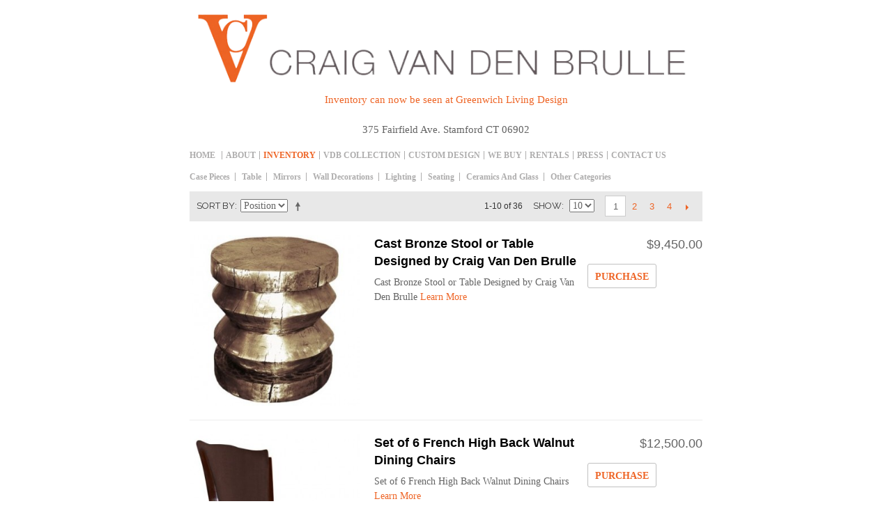

--- FILE ---
content_type: text/html; charset=UTF-8
request_url: https://craigvandenbrulle.com/inventory/seating.html?mode=list
body_size: 7454
content:

<!DOCTYPE html>

<!--[if lt IE 7 ]> <html lang="en" id="top" class="no-js ie6"> <![endif]-->
<!--[if IE 7 ]>    <html lang="en" id="top" class="no-js ie7"> <![endif]-->
<!--[if IE 8 ]>    <html lang="en" id="top" class="no-js ie8"> <![endif]-->
<!--[if IE 9 ]>    <html lang="en" id="top" class="no-js ie9"> <![endif]-->
<!--[if (gt IE 9)|!(IE)]><!--> <html lang="en" id="top" class="no-js"> <!--<![endif]-->

<head>
<meta http-equiv="Content-Type" content="text/html; charset=utf-8" />
<title>Seating - inventory</title>
<meta name="description" content="Default Description" />
<meta name="keywords" content="Magento, Varien, E-commerce" />
<meta name="robots" content="INDEX,FOLLOW" />
<link rel="icon" href="https://craigvandenbrulle.com/skin/frontend/base/default/favicon.ico" type="image/x-icon" />
<link rel="shortcut icon" href="https://craigvandenbrulle.com/skin/frontend/base/default/favicon.ico" type="image/x-icon" />
<link rel="icon" href="https://craigvandenbrulle.com/skin/frontend/base/default/favicon.ico" type="image/x-icon"/>
<!--[if lt IE 7]>
<script type="text/javascript">
//<![CDATA[
    var BLANK_URL = 'https://craigvandenbrulle.com/js/blank.html';
    var BLANK_IMG = 'https://craigvandenbrulle.com/js/spacer.gif';
//]]>
</script>
<![endif]-->
<script type="text/javascript" src="https://craigvandenbrulle.com/js/prototype/prototype.js"></script>
<script type="text/javascript" src="https://craigvandenbrulle.com/js/lib/jquery/jquery-1.10.2.min.js"></script>
<script type="text/javascript" src="https://craigvandenbrulle.com/js/lib/jquery/noconflict.js"></script>
<script type="text/javascript" src="https://craigvandenbrulle.com/js/lib/ccard.js"></script>
<script type="text/javascript" src="https://craigvandenbrulle.com/js/prototype/validation.js"></script>
<script type="text/javascript" src="https://craigvandenbrulle.com/js/scriptaculous/builder.js"></script>
<script type="text/javascript" src="https://craigvandenbrulle.com/js/scriptaculous/effects.js"></script>
<script type="text/javascript" src="https://craigvandenbrulle.com/js/scriptaculous/dragdrop.js"></script>
<script type="text/javascript" src="https://craigvandenbrulle.com/js/scriptaculous/controls.js"></script>
<script type="text/javascript" src="https://craigvandenbrulle.com/js/scriptaculous/slider.js"></script>
<script type="text/javascript" src="https://craigvandenbrulle.com/js/varien/js.js"></script>
<script type="text/javascript" src="https://craigvandenbrulle.com/js/varien/form.js"></script>
<script type="text/javascript" src="https://craigvandenbrulle.com/js/mage/translate.js"></script>
<script type="text/javascript" src="https://craigvandenbrulle.com/js/mage/cookies.js"></script>
<script type="text/javascript" src="https://craigvandenbrulle.com/js/jquery.min.js"></script>
<script type="text/javascript" src="https://craigvandenbrulle.com/js/ddmenu.js"></script>
<script type="text/javascript" src="https://craigvandenbrulle.com/skin/frontend/rwd/default/js/lib/modernizr.custom.min.js"></script>
<script type="text/javascript" src="https://craigvandenbrulle.com/skin/frontend/rwd/default/js/lib/selectivizr.js"></script>
<script type="text/javascript" src="https://craigvandenbrulle.com/skin/frontend/rwd/default/js/lib/matchMedia.js"></script>
<script type="text/javascript" src="https://craigvandenbrulle.com/skin/frontend/rwd/default/js/lib/matchMedia.addListener.js"></script>
<script type="text/javascript" src="https://craigvandenbrulle.com/skin/frontend/rwd/default/js/lib/enquire.js"></script>
<script type="text/javascript" src="https://craigvandenbrulle.com/skin/frontend/rwd/default/js/app.js"></script>
<script type="text/javascript" src="https://craigvandenbrulle.com/skin/frontend/rwd/default/js/lib/jquery.cycle2.min.js"></script>
<script type="text/javascript" src="https://craigvandenbrulle.com/skin/frontend/rwd/default/js/lib/jquery.cycle2.swipe.min.js"></script>
<script type="text/javascript" src="https://craigvandenbrulle.com/skin/frontend/rwd/default/js/slideshow.js"></script>
<script type="text/javascript" src="https://craigvandenbrulle.com/skin/frontend/rwd/default/js/lib/imagesloaded.js"></script>
<script type="text/javascript" src="https://craigvandenbrulle.com/skin/frontend/rwd/default/js/minicart.js"></script>
<script type="text/javascript" src="https://craigvandenbrulle.com/skin/frontend/rwd/default/js/configurableswatches/product-media.js"></script>
<script type="text/javascript" src="https://craigvandenbrulle.com/skin/frontend/rwd/default/js/configurableswatches/swatches-list.js"></script>
<link rel="stylesheet" href="//fonts.googleapis.com/css?family=Raleway:300,400,500,700,600" />
<!--[if  (lte IE 8) & (!IEMobile)]>
<link rel="stylesheet" type="text/css" href="https://craigvandenbrulle.com/skin/frontend/rwd/default/css/styles-ie8.css" media="all" />
<link rel="stylesheet" type="text/css" href="https://craigvandenbrulle.com/skin/frontend/rwd/default/css/madisonisland-ie8.css" media="all" />
<![endif]-->
<!--[if (gte IE 9) | (IEMobile)]><!-->
<link rel="stylesheet" type="text/css" href="https://craigvandenbrulle.com/skin/frontend/rwd/default/css/styles.css" media="all" />
<link rel="stylesheet" type="text/css" href="https://craigvandenbrulle.com/skin/frontend/rwd/default/css/madisonisland.css" media="all" />
<!--<![endif]-->

<script type="text/javascript">
//<![CDATA[
Mage.Cookies.path     = '/';
Mage.Cookies.domain   = '.craigvandenbrulle.com';
//]]>
</script>
<meta name="viewport" content="initial-scale=1.0, width=device-width" />

<script type="text/javascript">
//<![CDATA[
optionalZipCountries = ["HK","IE","MO","PA"];
//]]>
</script>
<script type="text/javascript">//<![CDATA[
        var Translator = new Translate([]);
        //]]></script>
<script type="text/javascript" src="https://craigvandenbrulle.com/skin/frontend/rwd/default/js/owl.carousel.js"></script>


<script>
            jQuery(document).ready(function($) {
              $('.fadeOut').owlCarousel({
		autoplay: true,
                items: 1,
                animateOut: 'fadeOut',
                loop: true,
                margin: 10,
                nav: false,
                dots: false,
              });
              
            });
          </script>

<link type="text/css" rel="stylesheet" href="https://craigvandenbrulle.com/skin/frontend/rwd/default/css/animate.css"  />
<link type="text/css" rel="stylesheet" href="https://craigvandenbrulle.com/skin/frontend/rwd/default/css/owl.carousel.min.css"  />
<link type="text/css" rel="stylesheet" href="https://craigvandenbrulle.com/skin/frontend/rwd/default/css/owl.theme.default.min.css"  />


<!--script src="https://ajax.googleapis.com/ajax/libs/jquery/1.9.1/jquery.min.js"></script-->
<!--script type="text/javascript" src="https://craigvandenbrulle.com/skin/frontend/rwd/default/js/jquery.zoom-popup.js"></script-->
<link type="text/css" rel="stylesheet" href="https://craigvandenbrulle.com/skin/frontend/rwd/default/css/zoom-popup.css"  />

<script>

$(document).ready(function() {
	$('.zoom-gallery').magnificPopup({
		delegate: 'a',
		type: 'image',
		closeOnContentClick: false,
		closeBtnInside: false,
		mainClass: 'mfp-with-zoom mfp-img-mobile',
		image: {
			verticalFit: true,
			titleSrc: function(item) {
				return item.el.attr('title') + ' &middot; <a class="image-source-link" href="'+item.el.attr('data-source')+'" target="_blank">image source</a>';
			}
		},
		gallery: {
			enabled: true
		},
		zoom: {
			enabled: true,
			duration: 300, // don't foget to change the duration also in CSS
			opener: function(element) {
				return element.find('img');
			}
		}
		
	});
});


          </script>


<script>
/* When the user clicks on the button, 
toggle between hiding and showing the dropdown content */
function myFunction() {
    document.getElementById("myDropdown").classList.toggle("show");
  }

// Close the dropdown if the user clicks outside of it
window.onclick = function(e) {
  if (!e.target.matches('.dropbtn')) {

    var dropdowns = document.getElementsByClassName("dropdown-content");
    for (var d = 0; d < dropdowns.length; d++) {
      var openDropdown = dropdowns[d];
      if (openDropdown.classList.contains('show')) {
        openDropdown.classList.remove('show');
      }
    }
  }
}
</script>

<link type="text/css" rel="stylesheet" href="https://craigvandenbrulle.com/skin/frontend/rwd/default/css/ionicons.min.css"  />
<link type="text/css" rel="stylesheet" href="https://craigvandenbrulle.com/skin/frontend/rwd/default/css/ddmenu.css"  />

  <script src="https://cdnjs.cloudflare.com/ajax/libs/modernizr/2.8.3/modernizr.min.js"></script>

</head>
<body class=" catalog-category-view categorypath-inventory-seating-html category-seating">
<div class="wrapper">
        <noscript>
        <div class="global-site-notice noscript">
            <div class="notice-inner">
                <p>
                    <strong>JavaScript seems to be disabled in your browser.</strong><br />
                    You must have JavaScript enabled in your browser to utilize the functionality of this website.                </p>
            </div>
        </div>
    </noscript>
    <div class="page">
        
<div class="header-language-background">
    <div class="header-language-container">
        <div class="store-language-container">
                    </div>

        
        <p class="welcome-msg"> </p>
    </div>
</div>

<header id="header" class="page-header">
    <div class="page-header-container">
        <a class="logo" href="https://craigvandenbrulle.com/">
            <img src="https://craigvandenbrulle.com/skin/frontend/base/default/images/craigvenden-logo.png" alt="Craig Vendan" class="large" />
            <img src="https://craigvandenbrulle.com/skin/frontend/base/default/images/craigvenden-logo.png" alt="Craig Vendan" class="small" />
        </a>

                <div class="store-language-container"></div>

        <!-- Skip Links -->

        <div class="skip-links">
            <a href="#header-nav" class="skip-link skip-nav">
                <span class="icon"></span>
                <span class="label">Menu</span>
            </a>

            <a href="#header-search" class="skip-link skip-search">
                <span class="icon"></span>
                <span class="label">Search</span>
            </a>

            <div class="account-cart-wrapper">
                <a href="https://craigvandenbrulle.com/customer/account/" data-target-element="#header-account" class="skip-link skip-account">
                    <span class="icon"></span>
                    <span class="label">Account</span>
                </a>

                <!-- Cart -->

                <div class="header-minicart">
                    

<a href="https://craigvandenbrulle.com/checkout/cart/" data-target-element="#header-cart" class="skip-link skip-cart  no-count">
    <span class="icon"></span>
    <span class="label">Cart</span>
    <span class="count">0</span>
</a>

<div id="header-cart" class="block block-cart skip-content">
    
<div id="minicart-error-message" class="minicart-message"></div>
<div id="minicart-success-message" class="minicart-message"></div>

<div class="minicart-wrapper">

    <p class="block-subtitle">
        Recently added item(s)        <a class="close skip-link-close" href="#" title="Close">&times;</a>
    </p>

                    <p class="empty">You have no items in your shopping cart.</p>

    </div>
</div>
                </div>
            </div>


        </div>

        <!-- Navigation -->

        <div id="header-nav" class="skip-content">
            <p style="text-align: center; font-size: 15px; color: red;"><a href="https://greenwichlivingdesign.com/">Inventory can now be seen at Greenwich Living Design</a></p>
<br />
<p style="text-align: center; font-size: 15px;">375 Fairfield Ave. Stamford CT 06902</p>

    <nav id="nav">
        <ol class="nav-primary">         
         <li class="level0 nav-1 first-home"><a href="https://craigvandenbrulle.com/" class="level0 ">Home</a></li> 
         <li  class="level0 nav-1 first"><a href="https://craigvandenbrulle.com/about.html" class="level0 ">About</a></li><li  class="level0 nav-2 active"><a href="https://craigvandenbrulle.com/inventory.html" class="level0 ">inventory</a></li><li  class="level0 nav-3"><a href="https://craigvandenbrulle.com/vdbcollection.html" class="level0 ">Vdb collection</a></li><li  class="level0 nav-4"><a href="https://craigvandenbrulle.com/custom-design.html" class="level0 ">Custom Design</a></li><li  class="level0 nav-5"><a href="https://craigvandenbrulle.com/we-buy.html" class="level0 ">We Buy</a></li><li  class="level0 nav-6"><a href="https://craigvandenbrulle.com/rentals.html" class="level0 ">Rentals</a></li><li  class="level0 nav-7"><a href="https://craigvandenbrulle.com/press.html" class="level0 ">Press</a></li><li  class="level0 nav-8 last"><a href="https://craigvandenbrulle.com/contact-us.html" class="level0 "> Contact Us</a></li>        </ol>
    </nav>
        </div>

        <!-- Search -->

        <div id="header-search" class="skip-content">
            
<form id="search_mini_form" action="https://craigvandenbrulle.com/catalogsearch/result/" method="get">
    <div class="input-box">
        <label for="search">Search:</label>
        <input id="search" type="search" name="q" value="" class="input-text required-entry" maxlength="128" placeholder="Search entire store here..." />
        <button type="submit" title="Search" class="button search-button"><span><span>Search</span></span></button>
    </div>

    <div id="search_autocomplete" class="search-autocomplete"></div>
    <script type="text/javascript">
    //<![CDATA[
        var searchForm = new Varien.searchForm('search_mini_form', 'search', '');
        searchForm.initAutocomplete('https://craigvandenbrulle.com/catalogsearch/ajax/suggest/', 'search_autocomplete');
    //]]>
    </script>
</form>
        </div>

        <!-- Account -->

        <div id="header-account" class="skip-content">
            <div class="links">
        <ul>
                                    <li class="first" ><a href="https://craigvandenbrulle.com/customer/account/" title="My Account" >My Account</a></li>
                                                <li ><a href="https://craigvandenbrulle.com/wishlist/" title="My Wishlist" >My Wishlist</a></li>
                                                <li ><a href="https://craigvandenbrulle.com/checkout/cart/" title="My Cart" class="top-link-cart">My Cart</a></li>
                                                <li ><a href="https://craigvandenbrulle.com/checkout/" title="Checkout" class="top-link-checkout">Checkout</a></li>
                                                <li ><a href="https://craigvandenbrulle.com/customer/account/create/" title="Register" >Register</a></li>
                                                <li class=" last" ><a href="https://craigvandenbrulle.com/customer/account/login/" title="Log In" >Log In</a></li>
                        </ul>
</div>
        </div>
    </div>
</header>


        <div class="main-container col1-layout">
            <div class="main">
                <div class="breadcrumbs">
    <ul>
                    <li class="home">
                            <a href="https://craigvandenbrulle.com/" title="Go to Home Page">Home</a>
                                        <span>/ </span>
                        </li>
                    <li class="category4">
                            <a href="https://craigvandenbrulle.com/inventory.html" title="">inventory</a>
                                        <span>/ </span>
                        </li>
                    <li class="category18">
                            <strong>Seating</strong>
                                    </li>
            </ul>
</div>
                <div class="col-main">
                                        <div class="page-title category-title">
        <h1>Seating</h1>
</div>




    <div class="category-block">
<div class="menu-container">
<div class="menu">
<ul class="level0">
<li class="level1"><a class="level1 " href="/inventory/case-pieces.html">Case Pieces</a>
<ul class="level2"><!--li><a href="/inventory/case-pieces/commodes-and-chests-of-drawers.html">Commodes and Chests of Drawers</a></li--> <!--li><a href="/inventory/case-pieces/buffets.html">Buffets</a></li-->
<li><a href="/inventory/case-pieces/sideboards.html">Sideboards</a></li>
<li><a href="/inventory/case-pieces/dressers.html">Dressers</a></li>
<li><a href="/inventory/case-pieces/credenzas.html">Credenzas</a></li>
<li><a href="/inventory/case-pieces/cabinets.html">Cabinets</a></li>
<li><a href="/inventory/case-pieces/desks.html">Desks</a></li>
<!--li><a href="/inventory/case-pieces/wardrobes-and-armoires.html">Wardrobes and Armoires</a></li--></ul>
</li>
<li class="level1"><a class="level1 " href="/inventory/table.html">table</a>
<ul class="level2">
<li><a href="/inventory/table/tables.html">Tables</a></li>
<li><a href="/inventory/table/dining-room-tables.html">Dining Room Tables</a></li>
<li><a href="/inventory/table/center-tables.html">Center Tables</a></li>
<li><a href="/inventory/table/night-stands.html">Night Stands</a></li>
<li><a href="/inventory/table/vanities.html">Vanities</a></li>
<li><a href="/inventory/table/drop-leaf-and-pembroke-tables.html">Drop-leaf and Pembroke Tables</a></li>
<li><a href="/inventory/table/dining-room-tables.html">Dining Room Tables</a></li>
<li><a href="/inventory/table/side-tables.html">Side Tables</a></li>
<li><a href="/inventory/table/coffee-and-cocktail-tables.html">Coffee and Cocktail Tables</a></li>
<li><a href="/inventory/table/end-tables.html">End Tables</a></li>
<li><a href="/inventory/table/console-tables.html">Console Tables</a></li>
<li><a href="/inventory/table/bar-carts.html">Bar Carts</a></li>
<li><a href="/inventory/table/gueridon.html">Gueridon</a></li>
</ul>
</li>
<!--<li><a href="#">Study</a>
<ul>
<li><a href="#">Undergraduate</a></li>
<li><a href="#">Masters</a></li>
<li><a href="#">International</a></li>
<li><a href="#">Online</a></li>
</ul>
</li>
<li><a href="#">Research</a>
<ul>
<li><a href="#">Undergraduate research</a></li>
<li><a href="#">Masters research</a></li>
<li><a href="#">Funding</a></li>
</ul>
</li>
<li><a href="#">Something</a>
<ul>
<li><a href="#">Sub something</a></li>
<li><a href="#">Sub something</a></li>
<li><a href="#">Sub something</a></li>
<li><a href="#">Sub something</a></li>
</ul>
</li>
</ul>-->
<li class="level1"><a class="level1 " href="/inventory/mirrors.html">Mirrors</a>
<ul class="level2">
<li><a href="/inventory/mirrors/mantel-mirrors-and-fireplace-mirrors.html">Mantel Mirrors and Fireplace Mirrors</a></li>
<li><a href="/inventory/mirrors/pier-mirrors-and-console-mirrors.html">Pier Mirrors and Console Mirrors</a></li>
<li><a href="/inventory/mirrors/table-mirrors.html">Table Mirrors</a></li>
<li><a href="/inventory/mirrors/wall-mirrors.html">Wall Mirrors</a></li>
</ul>
<!--<ul>
<li><a href="http://marioloncarek.com">School</a>
<ul>
<li><a href="http://marioloncarek.com">Lidership</a></li>
<li><a href="#">History</a></li>
<li><a href="#">Locations</a></li>
<li><a href="#">Careers</a></li>
</ul>
</li>
<li><a href="#">Study</a>
<ul>
<li><a href="#">Undergraduate</a></li>
<li><a href="#">Masters</a></li>
<li><a href="#">International</a></li>
<li><a href="#">Online</a></li>
</ul>
</li>
<li><a href="#">Research</a>
<ul>
<li><a href="#">Undergraduate research</a></li>
<li><a href="#">Masters research</a></li>
<li><a href="#">Funding</a></li>
</ul>
</li>
<li><a href="#">Something</a>
<ul>
<li><a href="#">Sub something</a></li>
<li><a href="#">Sub something</a></li>
<li><a href="#">Sub something</a></li>
<li><a href="#">Sub something</a></li>
</ul>
</li>
</ul>--></li>
<li class="level1"><a class="level1 " href="/inventory/wall-decorations.html">Wall decorations</a>
<ul class="level2">
<li><a href="/inventory/wall-decorations/contemporary-art.html">Contemporary Art </a></li>
<li><a href="/inventory/wall-decorations/drawings.html">Drawings</a></li>
</ul>
<!--<ul>
<li><a href="http://marioloncarek.com">School</a>
<ul>
<li><a href="http://marioloncarek.com">Lidership</a></li>
<li><a href="#">History</a></li>
<li><a href="#">Locations</a></li>
<li><a href="#">Careers</a></li>
</ul>
</li>
<li><a href="#">Study</a>
<ul>
<li><a href="#">Undergraduate</a></li>
<li><a href="#">Masters</a></li>
<li><a href="#">International</a></li>
<li><a href="#">Online</a></li>
</ul>
</li>
<li><a href="#">Research</a>
<ul>
<li><a href="#">Undergraduate research</a></li>
<li><a href="#">Masters research</a></li>
<li><a href="#">Funding</a></li>
</ul>
</li>
<li><a href="#">Something</a>
<ul>
<li><a href="#">Sub something</a></li>
<li><a href="#">Sub something</a></li>
<li><a href="#">Sub something</a></li>
<li><a href="#">Sub something</a></li>
</ul>
</li>
</ul>--></li>
<li class="level1"><a class="level1 " href="/inventory/lighting.html">Lighting</a>
<ul class="level2">
<li><a href="/inventory/lighting/chandeliers-and-pendants.html">Chandeliers and Pendants</a></li>
<li><a href="/inventory/lighting/ceiling-mounts.html">Ceiling Mounts</a></li>
<li><a href="/inventory/lighting/wall-lights-and-sconces.html">Wall Lights and Sconces</a></li>
<li><a href="/inventory/lighting/table-lamps.html">Table Lamps</a></li>
<li><a href="/inventory/lighting/floor-lamps.html">Floor Lamps</a></li>
<li><a href="/inventory/lighting/flush-mount.html">Flush Mount</a></li>
<li><a href="/inventory/lighting/more-lighting.html">More Lighting</a></li>
</ul>
<!--<ul>
<li><a href="http://marioloncarek.com">School</a>
<ul>
<li><a href="http://marioloncarek.com">Lidership</a></li>
<li><a href="#">History</a></li>
<li><a href="#">Locations</a></li>
<li><a href="#">Careers</a></li>
</ul>
</li>
<li><a href="#">Study</a>
<ul>
<li><a href="#">Undergraduate</a></li>
<li><a href="#">Masters</a></li>
<li><a href="#">International</a></li>
<li><a href="#">Online</a></li>
</ul>
</li>
<li><a href="#">Research</a>
<ul>
<li><a href="#">Undergraduate research</a></li>
<li><a href="#">Masters research</a></li>
<li><a href="#">Funding</a></li>
</ul>
</li>
<li><a href="#">Something</a>
<ul>
<li><a href="#">Sub something</a></li>
<li><a href="#">Sub something</a></li>
<li><a href="#">Sub something</a></li>
<li><a href="#">Sub something</a></li>
</ul>
</li>
</ul>--></li>
<li class="level1"><a class="level1 " href="/inventory/seating.html">Seating</a>
<ul class="level2">
<li><a href="/inventory/seating/dining-room-chairs.html">Dining Room Chairs</a></li>
<li><a href="/inventory/seating/club-chairs.html">Club Chairs</a></li>
<li><a href="/inventory/seating/swivel-chairs.html">Swivel Chairs</a></li>
<li><a href="/inventory/seating/slipper-chairs.html">Slipper Chairs</a></li>
<li><a href="/inventory/seating/sofas.html">Sofas</a></li>
<li><a href="/inventory/seating/side-chairs.html">Side Chairs</a></li>
<li><a href="/inventory/seating/armchairs.html">Armchairs</a></li>
<li><a href="/inventory/seating/chairs.html">Chairs</a></li>
<li><a href="/inventory/seating/stools.html">Stools</a></li>
<li><a href="/inventory/seating/benches.html">Benches</a></li>
<li><a href="/inventory/seating/chaises-longues.html">Chaises Longues</a></li>
<li><a href="/inventory/seating/day-beds.html">Day Beds</a></li>
</ul>
<!--<ul>
<li><a href="http://marioloncarek.com">School</a>
<ul>
<li><a href="http://marioloncarek.com">Lidership</a></li>
<li><a href="#">History</a></li>
<li><a href="#">Locations</a></li>
<li><a href="#">Careers</a></li>
</ul>
</li>
<li><a href="#">Study</a>
<ul>
<li><a href="#">Undergraduate</a></li>
<li><a href="#">Masters</a></li>
<li><a href="#">International</a></li>
<li><a href="#">Online</a></li>
</ul>
</li>
<li><a href="#">Research</a>
<ul>
<li><a href="#">Undergraduate research</a></li>
<li><a href="#">Masters research</a></li>
<li><a href="#">Funding</a></li>
</ul>
</li>
<li><a href="#">Something</a>
<ul>
<li><a href="#">Sub something</a></li>
<li><a href="#">Sub something</a></li>
<li><a href="#">Sub something</a></li>
<li><a href="#">Sub something</a></li>
</ul>
</li>
</ul>--></li>
<li class="level1"><a class="level1 " href="/inventory/ceramics-and-glass.html">Ceramics and Glass</a>
<ul class="level2">
<li><a href="/inventory/ceramics-and-glass/pottery.html">Pottery</a></li>
<li><a href="/inventory/ceramics-and-glass/vases.html">Vases</a></li>
<li><a href="/inventory/ceramics-and-glass/pitchers.html">Pitchers</a></li>
<li><a href="/inventory/ceramics-and-glass/centerpieces.html">Centerpieces</a></li>
<li><a href="/inventory/ceramics-and-glass/bowls.html">Bowls</a></li>
<li><a href="/inventory/ceramics-and-glass/figurines.html">Figurines</a></li>
<li><a href="/inventory/ceramics-and-glass/ceramics.html">Ceramics</a></li>
<li><a href="/inventory/ceramics-and-glass/glass.html">Glass</a></li>
<li><a href="/inventory/ceramics-and-glass/porcelain.html">Porcelain</a></li>
</ul>
<!--<ul>
<li><a href="http://marioloncarek.com">School</a>
<ul>
<li><a href="http://marioloncarek.com">Lidership</a></li>
<li><a href="#">History</a></li>
<li><a href="#">Locations</a></li>
<li><a href="#">Careers</a></li>
</ul>
</li>
<li><a href="#">Study</a>
<ul>
<li><a href="#">Undergraduate</a></li>
<li><a href="#">Masters</a></li>
<li><a href="#">International</a></li>
<li><a href="#">Online</a></li>
</ul>
</li>
<li><a href="#">Research</a>
<ul>
<li><a href="#">Undergraduate research</a></li>
<li><a href="#">Masters research</a></li>
<li><a href="#">Funding</a></li>
</ul>
</li>
<li><a href="#">Something</a>
<ul>
<li><a href="#">Sub something</a></li>
<li><a href="#">Sub something</a></li>
<li><a href="#">Sub something</a></li>
<li><a href="#">Sub something</a></li>
</ul>
</li>
</ul>--></li>
<li class="level1"><a class="level1 " href="/inventory/other-categories.html">Other Categories</a>
<ul class="level2">
<li><a href="/inventory/other-categories/beds.html">Beds</a></li>
<li><a href="/inventory/other-categories/sculptures.html">Sculptures</a></li>
<li><a href="/inventory/other-categories/vases.html">Vases</a></li>
<li><a href="/inventory/other-categories/baskets.html">Baskets</a></li>
<li><a href="/inventory/other-categories/decorative-boxes.html">Decorative Boxes</a></li>
<li><a href="/inventory/other-categories/architectural-models.html">Architectural Models</a></li>
<li><a href="/inventory/other-categories/obelisks.html">Obelisks</a></li>
<li><a href="/inventory/other-categories/sculptures.html">Sculptures</a></li>
<li><a href="/inventory/other-categories/fireplace.html">Fireplace</a></li>
<li><a href="/inventory/other-categories/vessels.html">Vessels</a></li>
<li><a href="/inventory/other-categories/trays.html">Trays</a></li>
</ul>
<!--<ul>
<li><a href="http://marioloncarek.com">School</a>
<ul>
<li><a href="http://marioloncarek.com">Lidership</a></li>
<li><a href="#">History</a></li>
<li><a href="#">Locations</a></li>
<li><a href="#">Careers</a></li>
</ul>
</li>
<li><a href="#">Study</a>
<ul>
<li><a href="#">Undergraduate</a></li>
<li><a href="#">Masters</a></li>
<li><a href="#">International</a></li>
<li><a href="#">Online</a></li>
</ul>
</li>
<li><a href="#">Research</a>
<ul>
<li><a href="#">Undergraduate research</a></li>
<li><a href="#">Masters research</a></li>
<li><a href="#">Funding</a></li>
</ul>
</li>
<li><a href="#">Something</a>
<ul>
<li><a href="#">Sub something</a></li>
<li><a href="#">Sub something</a></li>
<li><a href="#">Sub something</a></li>
<li><a href="#">Sub something</a></li>
</ul>
</li>
</ul>--></li>
</ul>
</div>
</div>
</div>    <div class="category-products">
    <div class="toolbar">
            <div class="sorter">
                            <p class="view-mode">
                                                                <label>View as</label>
                                                                                    <a href="https://craigvandenbrulle.com/inventory/seating.html?mode=grid" title="Grid" class="grid">Grid</a>
                                                                                                                <strong title="List" class="list">List</strong>
                                                                                        </p>
            
            <div class="sort-by">
                <label>Sort By</label>
                <select onchange="setLocation(this.value)" title="Sort By">
                                            <option value="https://craigvandenbrulle.com/inventory/seating.html?dir=asc&amp;mode=list&amp;order=position" selected="selected">
                            Position                        </option>
                                            <option value="https://craigvandenbrulle.com/inventory/seating.html?dir=asc&amp;mode=list&amp;order=name">
                            Name                        </option>
                                            <option value="https://craigvandenbrulle.com/inventory/seating.html?dir=asc&amp;mode=list&amp;order=price">
                            Price                        </option>
                                    </select>
                                    <a href="https://craigvandenbrulle.com/inventory/seating.html?dir=desc&amp;mode=list&amp;order=position" class="sort-by-switcher sort-by-switcher--asc" title="Set Descending Direction">Set Descending Direction</a>
                            </div>
        </div>
        <div class="pager">
        <div class="count-container">
                            <p class="amount amount--has-pages">
                    1-10 of 36                </p>
            
            <div class="limiter">
                <label>Show</label>
                <select onchange="setLocation(this.value)" title="Results per page">
                                    <option value="https://craigvandenbrulle.com/inventory/seating.html?limit=5&amp;mode=list">
                        5                    </option>
                                    <option value="https://craigvandenbrulle.com/inventory/seating.html?limit=10&amp;mode=list" selected="selected">
                        10                    </option>
                                    <option value="https://craigvandenbrulle.com/inventory/seating.html?limit=15&amp;mode=list">
                        15                    </option>
                                    <option value="https://craigvandenbrulle.com/inventory/seating.html?limit=20&amp;mode=list">
                        20                    </option>
                                    <option value="https://craigvandenbrulle.com/inventory/seating.html?limit=25&amp;mode=list">
                        25                    </option>
                                </select>
            </div>
        </div>

        
    
    
        <div class="pages">
        <strong>Page:</strong>
        <ol>
        
        
        
                                    <li class="current">1</li>
                                                <li><a href="https://craigvandenbrulle.com/inventory/seating.html?mode=list&amp;p=2">2</a></li>
                                                <li><a href="https://craigvandenbrulle.com/inventory/seating.html?mode=list&amp;p=3">3</a></li>
                                                <li><a href="https://craigvandenbrulle.com/inventory/seating.html?mode=list&amp;p=4">4</a></li>
                    

        
        
                    <li>
                <a class="next i-next" href="https://craigvandenbrulle.com/inventory/seating.html?mode=list&amp;p=2" title="Next">
                                            Next                                    </a>
            </li>
                </ol>

    </div>
    
    

    </div>
</div>
                <ol class="products-list" id="products-list">
            <li class="item">
                        <a href="https://craigvandenbrulle.com/inventory/seating/casbronze-stool-or-table-designed-by-craigvan-den-brulle.html" title="Cast Bronze Stool or Table Designed by Craig Van Den Brulle" class="product-image">
                                                <img id="product-collection-image-101"
                     src="https://craigvandenbrulle.com/media/catalog/product/cache/1/small_image/300x/17f82f742ffe127f42dca9de82fb58b1/u/0/u09012178361028.jpg"
                     alt="Cast Bronze Stool or Table Designed by Craig Van Den Brulle" />
            </a>
                        <div class="product-shop">
                <div class="f-fix">
                    <div class="product-primary">
                                                <h2 class="product-name"><a href="https://craigvandenbrulle.com/inventory/seating/casbronze-stool-or-table-designed-by-craigvan-den-brulle.html" title="Cast Bronze Stool or Table Designed by Craig Van Den Brulle">Cast Bronze Stool or Table Designed by Craig Van Den Brulle</a></h2>
                                                                    </div>
                    <div class="product-secondary">
                        

                        
    <div class="price-box">
                                                                <span class="regular-price" id="product-price-101">
                                            <span class="price">$9,450.00</span>                                    </span>
                        
        </div>

                    </div>
                    <div class="product-secondary">
                                                    <p class="action"><button type="button" title="Purchase" class="button btn-cart" onclick="setLocation('https://craigvandenbrulle.com/checkout/cart/add/uenc/aHR0cHM6Ly9jcmFpZ3ZhbmRlbmJydWxsZS5jb20vaW52ZW50b3J5L3NlYXRpbmcuaHRtbD9tb2RlPWxpc3Q,/product/101/form_key/9VxNohronPvXlr3T/')"><span><span>Purchase</span></span></button></p>
                                                                    </div>
                    <div class="desc std">
                        Cast Bronze Stool or Table Designed by Craig Van Den Brulle                        <a href="https://craigvandenbrulle.com/inventory/seating/casbronze-stool-or-table-designed-by-craigvan-den-brulle.html" title="Cast Bronze Stool or Table Designed by Craig Van Den Brulle" class="link-learn">Learn More</a>
                    </div>
                </div>
            </div>
        </li>
            <li class="item">
                        <a href="https://craigvandenbrulle.com/inventory/seating/set-of-6-french-high-back-walnut-dining-chairs.html" title="Set of 6 French High Back Walnut Dining Chairs" class="product-image">
                                                <img id="product-collection-image-138"
                     src="https://craigvandenbrulle.com/media/catalog/product/cache/1/small_image/300x/17f82f742ffe127f42dca9de82fb58b1/d/s/dscn37851_15.jpg"
                     alt="Set of 6 French High Back Walnut Dining Chairs" />
            </a>
                        <div class="product-shop">
                <div class="f-fix">
                    <div class="product-primary">
                                                <h2 class="product-name"><a href="https://craigvandenbrulle.com/inventory/seating/set-of-6-french-high-back-walnut-dining-chairs.html" title="Set of 6 French High Back Walnut Dining Chairs">Set of 6 French High Back Walnut Dining Chairs</a></h2>
                                                                    </div>
                    <div class="product-secondary">
                        

                        
    <div class="price-box">
                                                                <span class="regular-price" id="product-price-138">
                                            <span class="price">$12,500.00</span>                                    </span>
                        
        </div>

                    </div>
                    <div class="product-secondary">
                                                    <p class="action"><button type="button" title="Purchase" class="button btn-cart" onclick="setLocation('https://craigvandenbrulle.com/checkout/cart/add/uenc/aHR0cHM6Ly9jcmFpZ3ZhbmRlbmJydWxsZS5jb20vaW52ZW50b3J5L3NlYXRpbmcuaHRtbD9tb2RlPWxpc3Q,/product/138/form_key/9VxNohronPvXlr3T/')"><span><span>Purchase</span></span></button></p>
                                                                    </div>
                    <div class="desc std">
                        Set of 6 French High Back Walnut Dining Chairs                        <a href="https://craigvandenbrulle.com/inventory/seating/set-of-6-french-high-back-walnut-dining-chairs.html" title="Set of 6 French High Back Walnut Dining Chairs" class="link-learn">Learn More</a>
                    </div>
                </div>
            </div>
        </li>
            <li class="item">
                        <a href="https://craigvandenbrulle.com/inventory/seating/set-of-4-signed-karl-springer-leather-chairs.html" title="Set of 4 Signed Karl Springer Leather Chairs" class="product-image">
                                                <img id="product-collection-image-140"
                     src="https://craigvandenbrulle.com/media/catalog/product/cache/1/small_image/300x/17f82f742ffe127f42dca9de82fb58b1/d/s/dscn37861_11.jpg"
                     alt="Set of 4 Signed Karl Springer Leather Chairs" />
            </a>
                        <div class="product-shop">
                <div class="f-fix">
                    <div class="product-primary">
                                                <h2 class="product-name"><a href="https://craigvandenbrulle.com/inventory/seating/set-of-4-signed-karl-springer-leather-chairs.html" title="Set of 4 Signed Karl Springer Leather Chairs">Set of 4 Signed Karl Springer Leather Chairs</a></h2>
                                                                    </div>
                    <div class="product-secondary">
                        

                        
    <div class="price-box">
                                                                <span class="regular-price" id="product-price-140">
                                            <span class="price">$13,000.00</span>                                    </span>
                        
        </div>

                    </div>
                    <div class="product-secondary">
                                                    <p class="action"><button type="button" title="Purchase" class="button btn-cart" onclick="setLocation('https://craigvandenbrulle.com/checkout/cart/add/uenc/aHR0cHM6Ly9jcmFpZ3ZhbmRlbmJydWxsZS5jb20vaW52ZW50b3J5L3NlYXRpbmcuaHRtbD9tb2RlPWxpc3Q,/product/140/form_key/9VxNohronPvXlr3T/')"><span><span>Purchase</span></span></button></p>
                                                                    </div>
                    <div class="desc std">
                        Set of 4 Signed Karl Springer Leather Chairs                        <a href="https://craigvandenbrulle.com/inventory/seating/set-of-4-signed-karl-springer-leather-chairs.html" title="Set of 4 Signed Karl Springer Leather Chairs" class="link-learn">Learn More</a>
                    </div>
                </div>
            </div>
        </li>
            <li class="item">
                        <a href="https://craigvandenbrulle.com/inventory/seating/rare-t-h-robsjohn-gibbings-walnut-slat-back-chair.html" title="Rare T. H. Robsjohn-Gibbings Walnut Slat Back Chair" class="product-image">
                                                <img id="product-collection-image-143"
                     src="https://craigvandenbrulle.com/media/catalog/product/cache/1/small_image/300x/17f82f742ffe127f42dca9de82fb58b1/5/_/5_3.jpg"
                     alt="Rare T. H. Robsjohn-Gibbings Walnut Slat Back Chair" />
            </a>
                        <div class="product-shop">
                <div class="f-fix">
                    <div class="product-primary">
                                                <h2 class="product-name"><a href="https://craigvandenbrulle.com/inventory/seating/rare-t-h-robsjohn-gibbings-walnut-slat-back-chair.html" title="Rare T. H. Robsjohn-Gibbings Walnut Slat Back Chair">Rare T. H. Robsjohn-Gibbings Walnut Slat Back Chair</a></h2>
                                                                    </div>
                    <div class="product-secondary">
                        

                        
    <div class="price-box">
                                                                <span class="regular-price" id="product-price-143">
                                            <span class="price">$8,500.00</span>                                    </span>
                        
        </div>

                    </div>
                    <div class="product-secondary">
                                                    <p class="action"><button type="button" title="Purchase" class="button btn-cart" onclick="setLocation('https://craigvandenbrulle.com/checkout/cart/add/uenc/aHR0cHM6Ly9jcmFpZ3ZhbmRlbmJydWxsZS5jb20vaW52ZW50b3J5L3NlYXRpbmcuaHRtbD9tb2RlPWxpc3Q,/product/143/form_key/9VxNohronPvXlr3T/')"><span><span>Purchase</span></span></button></p>
                                                                    </div>
                    <div class="desc std">
                        Rare T. H. Robsjohn-Gibbings Walnut Slat Back Chair                        <a href="https://craigvandenbrulle.com/inventory/seating/rare-t-h-robsjohn-gibbings-walnut-slat-back-chair.html" title="Rare T. H. Robsjohn-Gibbings Walnut Slat Back Chair" class="link-learn">Learn More</a>
                    </div>
                </div>
            </div>
        </li>
            <li class="item">
                        <a href="https://craigvandenbrulle.com/inventory/seating/paul-evans-studio-sculpted-bronze-armchair.html" title="Paul Evans Studio Sculpted Bronze Armchair" class="product-image">
                                                <img id="product-collection-image-144"
                     src="https://craigvandenbrulle.com/media/catalog/product/cache/1/small_image/300x/17f82f742ffe127f42dca9de82fb58b1/x/x/xxx_7836_1310481944_11.jpg"
                     alt="Paul Evans Studio Sculpted Bronze Armchair" />
            </a>
                        <div class="product-shop">
                <div class="f-fix">
                    <div class="product-primary">
                                                <h2 class="product-name"><a href="https://craigvandenbrulle.com/inventory/seating/paul-evans-studio-sculpted-bronze-armchair.html" title="Paul Evans Studio Sculpted Bronze Armchair">Paul Evans Studio Sculpted Bronze Armchair</a></h2>
                                                                    </div>
                    <div class="product-secondary">
                        

                        
    <div class="price-box">
                                                                <span class="regular-price" id="product-price-144">
                                            <span class="price">$125,000.00</span>                                    </span>
                        
        </div>

                    </div>
                    <div class="product-secondary">
                                                    <p class="action"><button type="button" title="Purchase" class="button btn-cart" onclick="setLocation('https://craigvandenbrulle.com/checkout/cart/add/uenc/aHR0cHM6Ly9jcmFpZ3ZhbmRlbmJydWxsZS5jb20vaW52ZW50b3J5L3NlYXRpbmcuaHRtbD9tb2RlPWxpc3Q,/product/144/form_key/9VxNohronPvXlr3T/')"><span><span>Purchase</span></span></button></p>
                                                                    </div>
                    <div class="desc std">
                        Paul Evans Studio Sculpted Bronze Armchair                        <a href="https://craigvandenbrulle.com/inventory/seating/paul-evans-studio-sculpted-bronze-armchair.html" title="Paul Evans Studio Sculpted Bronze Armchair" class="link-learn">Learn More</a>
                    </div>
                </div>
            </div>
        </li>
            <li class="item">
                        <a href="https://craigvandenbrulle.com/inventory/seating/tufted-gondola-sofa.html" title="Tufted Gondola Sofa" class="product-image">
                                                <img id="product-collection-image-145"
                     src="https://craigvandenbrulle.com/media/catalog/product/cache/1/small_image/300x/17f82f742ffe127f42dca9de82fb58b1/d/s/dscn37851_19.jpg"
                     alt="Tufted Gondola Sofa" />
            </a>
                        <div class="product-shop">
                <div class="f-fix">
                    <div class="product-primary">
                                                <h2 class="product-name"><a href="https://craigvandenbrulle.com/inventory/seating/tufted-gondola-sofa.html" title="Tufted Gondola Sofa">Tufted Gondola Sofa</a></h2>
                                                                    </div>
                    <div class="product-secondary">
                        

                        
    <div class="price-box">
                                                                <span class="regular-price" id="product-price-145">
                                            <span class="price">$12,000.00</span>                                    </span>
                        
        </div>

                    </div>
                    <div class="product-secondary">
                                                    <p class="action"><button type="button" title="Purchase" class="button btn-cart" onclick="setLocation('https://craigvandenbrulle.com/checkout/cart/add/uenc/aHR0cHM6Ly9jcmFpZ3ZhbmRlbmJydWxsZS5jb20vaW52ZW50b3J5L3NlYXRpbmcuaHRtbD9tb2RlPWxpc3Q,/product/145/form_key/9VxNohronPvXlr3T/')"><span><span>Purchase</span></span></button></p>
                                                                    </div>
                    <div class="desc std">
                        Tufted Gondola Sofa                        <a href="https://craigvandenbrulle.com/inventory/seating/tufted-gondola-sofa.html" title="Tufted Gondola Sofa" class="link-learn">Learn More</a>
                    </div>
                </div>
            </div>
        </li>
            <li class="item">
                        <a href="https://craigvandenbrulle.com/inventory/seating/pair-of-ico-parisi-steel-and-walnut-slipper-chairs.html" title="Pair of Ico Parisi Steel and Walnut Slipper Chairs" class="product-image">
                                                <img id="product-collection-image-146"
                     src="https://craigvandenbrulle.com/media/catalog/product/cache/1/small_image/300x/17f82f742ffe127f42dca9de82fb58b1/d/s/dscn37851_20.jpg"
                     alt="Pair of Ico Parisi Steel and Walnut Slipper Chairs" />
            </a>
                        <div class="product-shop">
                <div class="f-fix">
                    <div class="product-primary">
                                                <h2 class="product-name"><a href="https://craigvandenbrulle.com/inventory/seating/pair-of-ico-parisi-steel-and-walnut-slipper-chairs.html" title="Pair of Ico Parisi Steel and Walnut Slipper Chairs">Pair of Ico Parisi Steel and Walnut Slipper Chairs</a></h2>
                                                                    </div>
                    <div class="product-secondary">
                        

                        
    <div class="price-box">
                                                                <span class="regular-price" id="product-price-146">
                                            <span class="price">$20,625.00</span>                                    </span>
                        
        </div>

                    </div>
                    <div class="product-secondary">
                                                    <p class="action"><button type="button" title="Purchase" class="button btn-cart" onclick="setLocation('https://craigvandenbrulle.com/checkout/cart/add/uenc/aHR0cHM6Ly9jcmFpZ3ZhbmRlbmJydWxsZS5jb20vaW52ZW50b3J5L3NlYXRpbmcuaHRtbD9tb2RlPWxpc3Q,/product/146/form_key/9VxNohronPvXlr3T/')"><span><span>Purchase</span></span></button></p>
                                                                    </div>
                    <div class="desc std">
                        Pair of Ico Parisi Steel and Walnut Slipper Chairs                        <a href="https://craigvandenbrulle.com/inventory/seating/pair-of-ico-parisi-steel-and-walnut-slipper-chairs.html" title="Pair of Ico Parisi Steel and Walnut Slipper Chairs" class="link-learn">Learn More</a>
                    </div>
                </div>
            </div>
        </li>
            <li class="item">
                        <a href="https://craigvandenbrulle.com/inventory/seating/pair-of-french-deco-side-chairs.html" title="Pair of French Deco Side Chairs" class="product-image">
                                                <img id="product-collection-image-148"
                     src="https://craigvandenbrulle.com/media/catalog/product/cache/1/small_image/300x/17f82f742ffe127f42dca9de82fb58b1/7/8/7836_1294440789_2_1.jpg"
                     alt="Pair of French Deco Side Chairs" />
            </a>
                        <div class="product-shop">
                <div class="f-fix">
                    <div class="product-primary">
                                                <h2 class="product-name"><a href="https://craigvandenbrulle.com/inventory/seating/pair-of-french-deco-side-chairs.html" title="Pair of French Deco Side Chairs">Pair of French Deco Side Chairs</a></h2>
                                                                    </div>
                    <div class="product-secondary">
                        

                        
    <div class="price-box">
                                                                <span class="regular-price" id="product-price-148">
                                            <span class="price">$7,600.00</span>                                    </span>
                        
        </div>

                    </div>
                    <div class="product-secondary">
                                                    <p class="action"><button type="button" title="Purchase" class="button btn-cart" onclick="setLocation('https://craigvandenbrulle.com/checkout/cart/add/uenc/aHR0cHM6Ly9jcmFpZ3ZhbmRlbmJydWxsZS5jb20vaW52ZW50b3J5L3NlYXRpbmcuaHRtbD9tb2RlPWxpc3Q,/product/148/form_key/9VxNohronPvXlr3T/')"><span><span>Purchase</span></span></button></p>
                                                                    </div>
                    <div class="desc std">
                        Pair of French Deco Side Chairs                        <a href="https://craigvandenbrulle.com/inventory/seating/pair-of-french-deco-side-chairs.html" title="Pair of French Deco Side Chairs" class="link-learn">Learn More</a>
                    </div>
                </div>
            </div>
        </li>
            <li class="item">
                        <a href="https://craigvandenbrulle.com/inventory/seating/horn-cowhide-chaise-lounge.html" title="Horn &amp; Cowhide Chaise Lounge" class="product-image">
                                                <img id="product-collection-image-155"
                     src="https://craigvandenbrulle.com/media/catalog/product/cache/1/small_image/300x/17f82f742ffe127f42dca9de82fb58b1/h/o/horn_and_cowhide_daybed_l.jpg"
                     alt="Horn &amp; Cowhide Chaise Lounge" />
            </a>
                        <div class="product-shop">
                <div class="f-fix">
                    <div class="product-primary">
                                                <h2 class="product-name"><a href="https://craigvandenbrulle.com/inventory/seating/horn-cowhide-chaise-lounge.html" title="Horn &amp; Cowhide Chaise Lounge">Horn &amp; Cowhide Chaise Lounge</a></h2>
                                                                    </div>
                    <div class="product-secondary">
                        

                        
    <div class="price-box">
                                                                <span class="regular-price" id="product-price-155">
                                            <span class="price">$12,000.00</span>                                    </span>
                        
        </div>

                    </div>
                    <div class="product-secondary">
                                                    <p class="action"><button type="button" title="Purchase" class="button btn-cart" onclick="setLocation('https://craigvandenbrulle.com/checkout/cart/add/uenc/aHR0cHM6Ly9jcmFpZ3ZhbmRlbmJydWxsZS5jb20vaW52ZW50b3J5L3NlYXRpbmcuaHRtbD9tb2RlPWxpc3Q,/product/155/form_key/9VxNohronPvXlr3T/')"><span><span>Purchase</span></span></button></p>
                                                                    </div>
                    <div class="desc std">
                        Horn & Cowhide Chaise Lounge                        <a href="https://craigvandenbrulle.com/inventory/seating/horn-cowhide-chaise-lounge.html" title="Horn &amp; Cowhide Chaise Lounge" class="link-learn">Learn More</a>
                    </div>
                </div>
            </div>
        </li>
            <li class="item last">
                        <a href="https://craigvandenbrulle.com/inventory/seating/pair-of-loop-chairs-by-francis-elkins.html" title="Pair of Loop Chairs by Francis Elkins" class="product-image">
                                                <img id="product-collection-image-460"
                     src="https://craigvandenbrulle.com/media/catalog/product/cache/1/small_image/300x/17f82f742ffe127f42dca9de82fb58b1/0/_/0_0_0_0_41434405_01_x_org_l.jpg"
                     alt="Pair of Loop Chairs by Francis Elkins" />
            </a>
                        <div class="product-shop">
                <div class="f-fix">
                    <div class="product-primary">
                                                <h2 class="product-name"><a href="https://craigvandenbrulle.com/inventory/seating/pair-of-loop-chairs-by-francis-elkins.html" title="Pair of Loop Chairs by Francis Elkins">Pair of Loop Chairs by Francis Elkins</a></h2>
                                                                    </div>
                    <div class="product-secondary">
                        

                        
    <div class="price-box">
                                                                <span class="regular-price" id="product-price-460">
                                            <span class="price">$12,500.00</span>                                    </span>
                        
        </div>

                    </div>
                    <div class="product-secondary">
                                                    <p class="action"><button type="button" title="Purchase" class="button btn-cart" onclick="setLocation('https://craigvandenbrulle.com/checkout/cart/add/uenc/aHR0cHM6Ly9jcmFpZ3ZhbmRlbmJydWxsZS5jb20vaW52ZW50b3J5L3NlYXRpbmcuaHRtbD9tb2RlPWxpc3Q,/product/460/form_key/9VxNohronPvXlr3T/')"><span><span>Purchase</span></span></button></p>
                                                                    </div>
                    <div class="desc std">
                        A pair of lacquered loop chairs with vinyl seats by Francis Elkins (1888-1953), New York, 1940s.

DIMENSIONS
39 in.Hx25 in.Wx25 in.D
99 cmHx64 cmWx64 cmD

REFERENCE NUMBER
LU78366728173                        <a href="https://craigvandenbrulle.com/inventory/seating/pair-of-loop-chairs-by-francis-elkins.html" title="Pair of Loop Chairs by Francis Elkins" class="link-learn">Learn More</a>
                    </div>
                </div>
            </div>
        </li>
        </ol>
    <script type="text/javascript">decorateList('products-list', 'none-recursive')</script>

    
    <div class="toolbar-bottom">
        <div class="toolbar">
            <div class="sorter">
                            <p class="view-mode">
                                                                <label>View as</label>
                                                                                    <a href="https://craigvandenbrulle.com/inventory/seating.html?mode=grid" title="Grid" class="grid">Grid</a>
                                                                                                                <strong title="List" class="list">List</strong>
                                                                                        </p>
            
            <div class="sort-by">
                <label>Sort By</label>
                <select onchange="setLocation(this.value)" title="Sort By">
                                            <option value="https://craigvandenbrulle.com/inventory/seating.html?dir=asc&amp;mode=list&amp;order=position" selected="selected">
                            Position                        </option>
                                            <option value="https://craigvandenbrulle.com/inventory/seating.html?dir=asc&amp;mode=list&amp;order=name">
                            Name                        </option>
                                            <option value="https://craigvandenbrulle.com/inventory/seating.html?dir=asc&amp;mode=list&amp;order=price">
                            Price                        </option>
                                    </select>
                                    <a href="https://craigvandenbrulle.com/inventory/seating.html?dir=desc&amp;mode=list&amp;order=position" class="sort-by-switcher sort-by-switcher--asc" title="Set Descending Direction">Set Descending Direction</a>
                            </div>
        </div>
        <div class="pager">
        <div class="count-container">
                            <p class="amount amount--has-pages">
                    1-10 of 36                </p>
            
            <div class="limiter">
                <label>Show</label>
                <select onchange="setLocation(this.value)" title="Results per page">
                                    <option value="https://craigvandenbrulle.com/inventory/seating.html?limit=5&amp;mode=list">
                        5                    </option>
                                    <option value="https://craigvandenbrulle.com/inventory/seating.html?limit=10&amp;mode=list" selected="selected">
                        10                    </option>
                                    <option value="https://craigvandenbrulle.com/inventory/seating.html?limit=15&amp;mode=list">
                        15                    </option>
                                    <option value="https://craigvandenbrulle.com/inventory/seating.html?limit=20&amp;mode=list">
                        20                    </option>
                                    <option value="https://craigvandenbrulle.com/inventory/seating.html?limit=25&amp;mode=list">
                        25                    </option>
                                </select>
            </div>
        </div>

        
    
    
        <div class="pages">
        <strong>Page:</strong>
        <ol>
        
        
        
                                    <li class="current">1</li>
                                                <li><a href="https://craigvandenbrulle.com/inventory/seating.html?mode=list&amp;p=2">2</a></li>
                                                <li><a href="https://craigvandenbrulle.com/inventory/seating.html?mode=list&amp;p=3">3</a></li>
                                                <li><a href="https://craigvandenbrulle.com/inventory/seating.html?mode=list&amp;p=4">4</a></li>
                    

        
        
                    <li>
                <a class="next i-next" href="https://craigvandenbrulle.com/inventory/seating.html?mode=list&amp;p=2" title="Next">
                                            Next                                    </a>
            </li>
                </ol>

    </div>
    
    

    </div>
</div>
    </div>
</div>

                </div>
            </div>
        </div>
                <div class="footer-container">
    <div class="footer">
                  <!--p><img alt="" src="https://craigvandenbrulle.com/media/wysiwyg/footer_02.jpg" /></p-->
<ul class="footer-lists">
<li>T: 917.539.6456</li>
<li><a class="mailto" href="mailto:info@craigvandenbrulle.com">info@craigvandenbrulle.com</a></li>
</ul>
<div class="footer-bottom">
<ul class="footer-lists"><!--li><strong><a href="/forms">Forms</a></strong></li>
<li><strong><a href="/refund">Refund</a></strong></li-->
<li>Copyright 2023 Craig Vandenbrulle Inc.</li>
</ul>
</div>            </div>
</div>
                

    </div>
</div>

</body>
</html>

